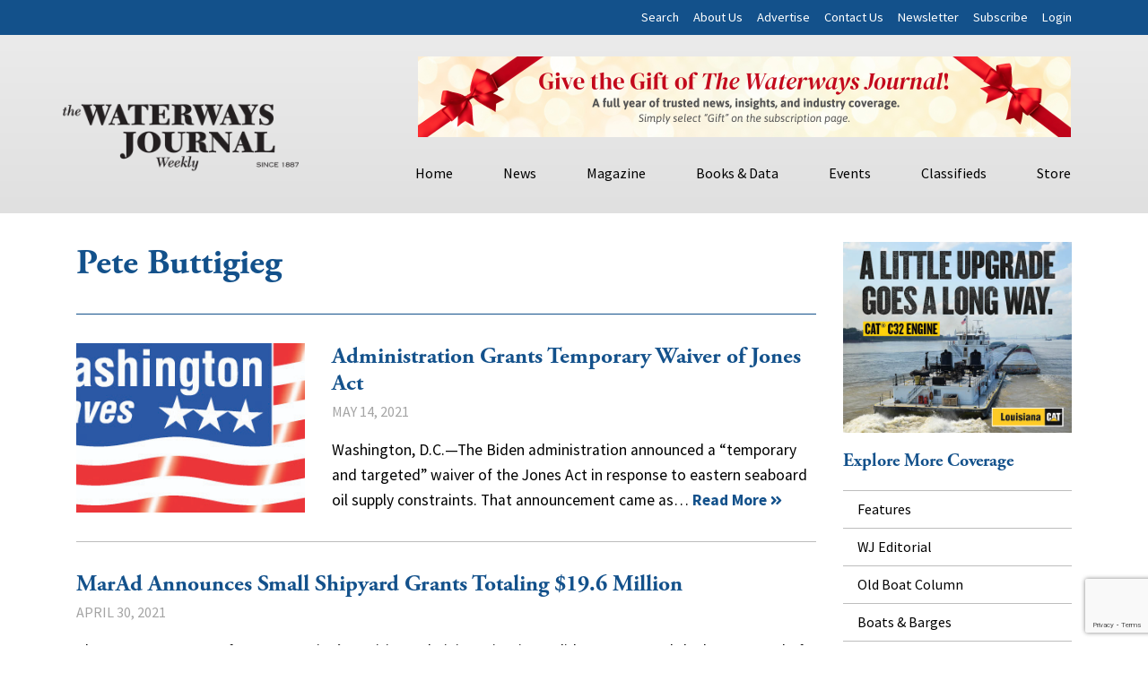

--- FILE ---
content_type: text/html; charset=utf-8
request_url: https://www.google.com/recaptcha/api2/anchor?ar=1&k=6LczM2QbAAAAABQ_AlTGLnVFzHw8ON60_9QP8c43&co=aHR0cHM6Ly93d3cud2F0ZXJ3YXlzam91cm5hbC5uZXQ6NDQz&hl=en&v=9TiwnJFHeuIw_s0wSd3fiKfN&size=invisible&anchor-ms=20000&execute-ms=30000&cb=q07ynr2wx10l
body_size: 48079
content:
<!DOCTYPE HTML><html dir="ltr" lang="en"><head><meta http-equiv="Content-Type" content="text/html; charset=UTF-8">
<meta http-equiv="X-UA-Compatible" content="IE=edge">
<title>reCAPTCHA</title>
<style type="text/css">
/* cyrillic-ext */
@font-face {
  font-family: 'Roboto';
  font-style: normal;
  font-weight: 400;
  font-stretch: 100%;
  src: url(//fonts.gstatic.com/s/roboto/v48/KFO7CnqEu92Fr1ME7kSn66aGLdTylUAMa3GUBHMdazTgWw.woff2) format('woff2');
  unicode-range: U+0460-052F, U+1C80-1C8A, U+20B4, U+2DE0-2DFF, U+A640-A69F, U+FE2E-FE2F;
}
/* cyrillic */
@font-face {
  font-family: 'Roboto';
  font-style: normal;
  font-weight: 400;
  font-stretch: 100%;
  src: url(//fonts.gstatic.com/s/roboto/v48/KFO7CnqEu92Fr1ME7kSn66aGLdTylUAMa3iUBHMdazTgWw.woff2) format('woff2');
  unicode-range: U+0301, U+0400-045F, U+0490-0491, U+04B0-04B1, U+2116;
}
/* greek-ext */
@font-face {
  font-family: 'Roboto';
  font-style: normal;
  font-weight: 400;
  font-stretch: 100%;
  src: url(//fonts.gstatic.com/s/roboto/v48/KFO7CnqEu92Fr1ME7kSn66aGLdTylUAMa3CUBHMdazTgWw.woff2) format('woff2');
  unicode-range: U+1F00-1FFF;
}
/* greek */
@font-face {
  font-family: 'Roboto';
  font-style: normal;
  font-weight: 400;
  font-stretch: 100%;
  src: url(//fonts.gstatic.com/s/roboto/v48/KFO7CnqEu92Fr1ME7kSn66aGLdTylUAMa3-UBHMdazTgWw.woff2) format('woff2');
  unicode-range: U+0370-0377, U+037A-037F, U+0384-038A, U+038C, U+038E-03A1, U+03A3-03FF;
}
/* math */
@font-face {
  font-family: 'Roboto';
  font-style: normal;
  font-weight: 400;
  font-stretch: 100%;
  src: url(//fonts.gstatic.com/s/roboto/v48/KFO7CnqEu92Fr1ME7kSn66aGLdTylUAMawCUBHMdazTgWw.woff2) format('woff2');
  unicode-range: U+0302-0303, U+0305, U+0307-0308, U+0310, U+0312, U+0315, U+031A, U+0326-0327, U+032C, U+032F-0330, U+0332-0333, U+0338, U+033A, U+0346, U+034D, U+0391-03A1, U+03A3-03A9, U+03B1-03C9, U+03D1, U+03D5-03D6, U+03F0-03F1, U+03F4-03F5, U+2016-2017, U+2034-2038, U+203C, U+2040, U+2043, U+2047, U+2050, U+2057, U+205F, U+2070-2071, U+2074-208E, U+2090-209C, U+20D0-20DC, U+20E1, U+20E5-20EF, U+2100-2112, U+2114-2115, U+2117-2121, U+2123-214F, U+2190, U+2192, U+2194-21AE, U+21B0-21E5, U+21F1-21F2, U+21F4-2211, U+2213-2214, U+2216-22FF, U+2308-230B, U+2310, U+2319, U+231C-2321, U+2336-237A, U+237C, U+2395, U+239B-23B7, U+23D0, U+23DC-23E1, U+2474-2475, U+25AF, U+25B3, U+25B7, U+25BD, U+25C1, U+25CA, U+25CC, U+25FB, U+266D-266F, U+27C0-27FF, U+2900-2AFF, U+2B0E-2B11, U+2B30-2B4C, U+2BFE, U+3030, U+FF5B, U+FF5D, U+1D400-1D7FF, U+1EE00-1EEFF;
}
/* symbols */
@font-face {
  font-family: 'Roboto';
  font-style: normal;
  font-weight: 400;
  font-stretch: 100%;
  src: url(//fonts.gstatic.com/s/roboto/v48/KFO7CnqEu92Fr1ME7kSn66aGLdTylUAMaxKUBHMdazTgWw.woff2) format('woff2');
  unicode-range: U+0001-000C, U+000E-001F, U+007F-009F, U+20DD-20E0, U+20E2-20E4, U+2150-218F, U+2190, U+2192, U+2194-2199, U+21AF, U+21E6-21F0, U+21F3, U+2218-2219, U+2299, U+22C4-22C6, U+2300-243F, U+2440-244A, U+2460-24FF, U+25A0-27BF, U+2800-28FF, U+2921-2922, U+2981, U+29BF, U+29EB, U+2B00-2BFF, U+4DC0-4DFF, U+FFF9-FFFB, U+10140-1018E, U+10190-1019C, U+101A0, U+101D0-101FD, U+102E0-102FB, U+10E60-10E7E, U+1D2C0-1D2D3, U+1D2E0-1D37F, U+1F000-1F0FF, U+1F100-1F1AD, U+1F1E6-1F1FF, U+1F30D-1F30F, U+1F315, U+1F31C, U+1F31E, U+1F320-1F32C, U+1F336, U+1F378, U+1F37D, U+1F382, U+1F393-1F39F, U+1F3A7-1F3A8, U+1F3AC-1F3AF, U+1F3C2, U+1F3C4-1F3C6, U+1F3CA-1F3CE, U+1F3D4-1F3E0, U+1F3ED, U+1F3F1-1F3F3, U+1F3F5-1F3F7, U+1F408, U+1F415, U+1F41F, U+1F426, U+1F43F, U+1F441-1F442, U+1F444, U+1F446-1F449, U+1F44C-1F44E, U+1F453, U+1F46A, U+1F47D, U+1F4A3, U+1F4B0, U+1F4B3, U+1F4B9, U+1F4BB, U+1F4BF, U+1F4C8-1F4CB, U+1F4D6, U+1F4DA, U+1F4DF, U+1F4E3-1F4E6, U+1F4EA-1F4ED, U+1F4F7, U+1F4F9-1F4FB, U+1F4FD-1F4FE, U+1F503, U+1F507-1F50B, U+1F50D, U+1F512-1F513, U+1F53E-1F54A, U+1F54F-1F5FA, U+1F610, U+1F650-1F67F, U+1F687, U+1F68D, U+1F691, U+1F694, U+1F698, U+1F6AD, U+1F6B2, U+1F6B9-1F6BA, U+1F6BC, U+1F6C6-1F6CF, U+1F6D3-1F6D7, U+1F6E0-1F6EA, U+1F6F0-1F6F3, U+1F6F7-1F6FC, U+1F700-1F7FF, U+1F800-1F80B, U+1F810-1F847, U+1F850-1F859, U+1F860-1F887, U+1F890-1F8AD, U+1F8B0-1F8BB, U+1F8C0-1F8C1, U+1F900-1F90B, U+1F93B, U+1F946, U+1F984, U+1F996, U+1F9E9, U+1FA00-1FA6F, U+1FA70-1FA7C, U+1FA80-1FA89, U+1FA8F-1FAC6, U+1FACE-1FADC, U+1FADF-1FAE9, U+1FAF0-1FAF8, U+1FB00-1FBFF;
}
/* vietnamese */
@font-face {
  font-family: 'Roboto';
  font-style: normal;
  font-weight: 400;
  font-stretch: 100%;
  src: url(//fonts.gstatic.com/s/roboto/v48/KFO7CnqEu92Fr1ME7kSn66aGLdTylUAMa3OUBHMdazTgWw.woff2) format('woff2');
  unicode-range: U+0102-0103, U+0110-0111, U+0128-0129, U+0168-0169, U+01A0-01A1, U+01AF-01B0, U+0300-0301, U+0303-0304, U+0308-0309, U+0323, U+0329, U+1EA0-1EF9, U+20AB;
}
/* latin-ext */
@font-face {
  font-family: 'Roboto';
  font-style: normal;
  font-weight: 400;
  font-stretch: 100%;
  src: url(//fonts.gstatic.com/s/roboto/v48/KFO7CnqEu92Fr1ME7kSn66aGLdTylUAMa3KUBHMdazTgWw.woff2) format('woff2');
  unicode-range: U+0100-02BA, U+02BD-02C5, U+02C7-02CC, U+02CE-02D7, U+02DD-02FF, U+0304, U+0308, U+0329, U+1D00-1DBF, U+1E00-1E9F, U+1EF2-1EFF, U+2020, U+20A0-20AB, U+20AD-20C0, U+2113, U+2C60-2C7F, U+A720-A7FF;
}
/* latin */
@font-face {
  font-family: 'Roboto';
  font-style: normal;
  font-weight: 400;
  font-stretch: 100%;
  src: url(//fonts.gstatic.com/s/roboto/v48/KFO7CnqEu92Fr1ME7kSn66aGLdTylUAMa3yUBHMdazQ.woff2) format('woff2');
  unicode-range: U+0000-00FF, U+0131, U+0152-0153, U+02BB-02BC, U+02C6, U+02DA, U+02DC, U+0304, U+0308, U+0329, U+2000-206F, U+20AC, U+2122, U+2191, U+2193, U+2212, U+2215, U+FEFF, U+FFFD;
}
/* cyrillic-ext */
@font-face {
  font-family: 'Roboto';
  font-style: normal;
  font-weight: 500;
  font-stretch: 100%;
  src: url(//fonts.gstatic.com/s/roboto/v48/KFO7CnqEu92Fr1ME7kSn66aGLdTylUAMa3GUBHMdazTgWw.woff2) format('woff2');
  unicode-range: U+0460-052F, U+1C80-1C8A, U+20B4, U+2DE0-2DFF, U+A640-A69F, U+FE2E-FE2F;
}
/* cyrillic */
@font-face {
  font-family: 'Roboto';
  font-style: normal;
  font-weight: 500;
  font-stretch: 100%;
  src: url(//fonts.gstatic.com/s/roboto/v48/KFO7CnqEu92Fr1ME7kSn66aGLdTylUAMa3iUBHMdazTgWw.woff2) format('woff2');
  unicode-range: U+0301, U+0400-045F, U+0490-0491, U+04B0-04B1, U+2116;
}
/* greek-ext */
@font-face {
  font-family: 'Roboto';
  font-style: normal;
  font-weight: 500;
  font-stretch: 100%;
  src: url(//fonts.gstatic.com/s/roboto/v48/KFO7CnqEu92Fr1ME7kSn66aGLdTylUAMa3CUBHMdazTgWw.woff2) format('woff2');
  unicode-range: U+1F00-1FFF;
}
/* greek */
@font-face {
  font-family: 'Roboto';
  font-style: normal;
  font-weight: 500;
  font-stretch: 100%;
  src: url(//fonts.gstatic.com/s/roboto/v48/KFO7CnqEu92Fr1ME7kSn66aGLdTylUAMa3-UBHMdazTgWw.woff2) format('woff2');
  unicode-range: U+0370-0377, U+037A-037F, U+0384-038A, U+038C, U+038E-03A1, U+03A3-03FF;
}
/* math */
@font-face {
  font-family: 'Roboto';
  font-style: normal;
  font-weight: 500;
  font-stretch: 100%;
  src: url(//fonts.gstatic.com/s/roboto/v48/KFO7CnqEu92Fr1ME7kSn66aGLdTylUAMawCUBHMdazTgWw.woff2) format('woff2');
  unicode-range: U+0302-0303, U+0305, U+0307-0308, U+0310, U+0312, U+0315, U+031A, U+0326-0327, U+032C, U+032F-0330, U+0332-0333, U+0338, U+033A, U+0346, U+034D, U+0391-03A1, U+03A3-03A9, U+03B1-03C9, U+03D1, U+03D5-03D6, U+03F0-03F1, U+03F4-03F5, U+2016-2017, U+2034-2038, U+203C, U+2040, U+2043, U+2047, U+2050, U+2057, U+205F, U+2070-2071, U+2074-208E, U+2090-209C, U+20D0-20DC, U+20E1, U+20E5-20EF, U+2100-2112, U+2114-2115, U+2117-2121, U+2123-214F, U+2190, U+2192, U+2194-21AE, U+21B0-21E5, U+21F1-21F2, U+21F4-2211, U+2213-2214, U+2216-22FF, U+2308-230B, U+2310, U+2319, U+231C-2321, U+2336-237A, U+237C, U+2395, U+239B-23B7, U+23D0, U+23DC-23E1, U+2474-2475, U+25AF, U+25B3, U+25B7, U+25BD, U+25C1, U+25CA, U+25CC, U+25FB, U+266D-266F, U+27C0-27FF, U+2900-2AFF, U+2B0E-2B11, U+2B30-2B4C, U+2BFE, U+3030, U+FF5B, U+FF5D, U+1D400-1D7FF, U+1EE00-1EEFF;
}
/* symbols */
@font-face {
  font-family: 'Roboto';
  font-style: normal;
  font-weight: 500;
  font-stretch: 100%;
  src: url(//fonts.gstatic.com/s/roboto/v48/KFO7CnqEu92Fr1ME7kSn66aGLdTylUAMaxKUBHMdazTgWw.woff2) format('woff2');
  unicode-range: U+0001-000C, U+000E-001F, U+007F-009F, U+20DD-20E0, U+20E2-20E4, U+2150-218F, U+2190, U+2192, U+2194-2199, U+21AF, U+21E6-21F0, U+21F3, U+2218-2219, U+2299, U+22C4-22C6, U+2300-243F, U+2440-244A, U+2460-24FF, U+25A0-27BF, U+2800-28FF, U+2921-2922, U+2981, U+29BF, U+29EB, U+2B00-2BFF, U+4DC0-4DFF, U+FFF9-FFFB, U+10140-1018E, U+10190-1019C, U+101A0, U+101D0-101FD, U+102E0-102FB, U+10E60-10E7E, U+1D2C0-1D2D3, U+1D2E0-1D37F, U+1F000-1F0FF, U+1F100-1F1AD, U+1F1E6-1F1FF, U+1F30D-1F30F, U+1F315, U+1F31C, U+1F31E, U+1F320-1F32C, U+1F336, U+1F378, U+1F37D, U+1F382, U+1F393-1F39F, U+1F3A7-1F3A8, U+1F3AC-1F3AF, U+1F3C2, U+1F3C4-1F3C6, U+1F3CA-1F3CE, U+1F3D4-1F3E0, U+1F3ED, U+1F3F1-1F3F3, U+1F3F5-1F3F7, U+1F408, U+1F415, U+1F41F, U+1F426, U+1F43F, U+1F441-1F442, U+1F444, U+1F446-1F449, U+1F44C-1F44E, U+1F453, U+1F46A, U+1F47D, U+1F4A3, U+1F4B0, U+1F4B3, U+1F4B9, U+1F4BB, U+1F4BF, U+1F4C8-1F4CB, U+1F4D6, U+1F4DA, U+1F4DF, U+1F4E3-1F4E6, U+1F4EA-1F4ED, U+1F4F7, U+1F4F9-1F4FB, U+1F4FD-1F4FE, U+1F503, U+1F507-1F50B, U+1F50D, U+1F512-1F513, U+1F53E-1F54A, U+1F54F-1F5FA, U+1F610, U+1F650-1F67F, U+1F687, U+1F68D, U+1F691, U+1F694, U+1F698, U+1F6AD, U+1F6B2, U+1F6B9-1F6BA, U+1F6BC, U+1F6C6-1F6CF, U+1F6D3-1F6D7, U+1F6E0-1F6EA, U+1F6F0-1F6F3, U+1F6F7-1F6FC, U+1F700-1F7FF, U+1F800-1F80B, U+1F810-1F847, U+1F850-1F859, U+1F860-1F887, U+1F890-1F8AD, U+1F8B0-1F8BB, U+1F8C0-1F8C1, U+1F900-1F90B, U+1F93B, U+1F946, U+1F984, U+1F996, U+1F9E9, U+1FA00-1FA6F, U+1FA70-1FA7C, U+1FA80-1FA89, U+1FA8F-1FAC6, U+1FACE-1FADC, U+1FADF-1FAE9, U+1FAF0-1FAF8, U+1FB00-1FBFF;
}
/* vietnamese */
@font-face {
  font-family: 'Roboto';
  font-style: normal;
  font-weight: 500;
  font-stretch: 100%;
  src: url(//fonts.gstatic.com/s/roboto/v48/KFO7CnqEu92Fr1ME7kSn66aGLdTylUAMa3OUBHMdazTgWw.woff2) format('woff2');
  unicode-range: U+0102-0103, U+0110-0111, U+0128-0129, U+0168-0169, U+01A0-01A1, U+01AF-01B0, U+0300-0301, U+0303-0304, U+0308-0309, U+0323, U+0329, U+1EA0-1EF9, U+20AB;
}
/* latin-ext */
@font-face {
  font-family: 'Roboto';
  font-style: normal;
  font-weight: 500;
  font-stretch: 100%;
  src: url(//fonts.gstatic.com/s/roboto/v48/KFO7CnqEu92Fr1ME7kSn66aGLdTylUAMa3KUBHMdazTgWw.woff2) format('woff2');
  unicode-range: U+0100-02BA, U+02BD-02C5, U+02C7-02CC, U+02CE-02D7, U+02DD-02FF, U+0304, U+0308, U+0329, U+1D00-1DBF, U+1E00-1E9F, U+1EF2-1EFF, U+2020, U+20A0-20AB, U+20AD-20C0, U+2113, U+2C60-2C7F, U+A720-A7FF;
}
/* latin */
@font-face {
  font-family: 'Roboto';
  font-style: normal;
  font-weight: 500;
  font-stretch: 100%;
  src: url(//fonts.gstatic.com/s/roboto/v48/KFO7CnqEu92Fr1ME7kSn66aGLdTylUAMa3yUBHMdazQ.woff2) format('woff2');
  unicode-range: U+0000-00FF, U+0131, U+0152-0153, U+02BB-02BC, U+02C6, U+02DA, U+02DC, U+0304, U+0308, U+0329, U+2000-206F, U+20AC, U+2122, U+2191, U+2193, U+2212, U+2215, U+FEFF, U+FFFD;
}
/* cyrillic-ext */
@font-face {
  font-family: 'Roboto';
  font-style: normal;
  font-weight: 900;
  font-stretch: 100%;
  src: url(//fonts.gstatic.com/s/roboto/v48/KFO7CnqEu92Fr1ME7kSn66aGLdTylUAMa3GUBHMdazTgWw.woff2) format('woff2');
  unicode-range: U+0460-052F, U+1C80-1C8A, U+20B4, U+2DE0-2DFF, U+A640-A69F, U+FE2E-FE2F;
}
/* cyrillic */
@font-face {
  font-family: 'Roboto';
  font-style: normal;
  font-weight: 900;
  font-stretch: 100%;
  src: url(//fonts.gstatic.com/s/roboto/v48/KFO7CnqEu92Fr1ME7kSn66aGLdTylUAMa3iUBHMdazTgWw.woff2) format('woff2');
  unicode-range: U+0301, U+0400-045F, U+0490-0491, U+04B0-04B1, U+2116;
}
/* greek-ext */
@font-face {
  font-family: 'Roboto';
  font-style: normal;
  font-weight: 900;
  font-stretch: 100%;
  src: url(//fonts.gstatic.com/s/roboto/v48/KFO7CnqEu92Fr1ME7kSn66aGLdTylUAMa3CUBHMdazTgWw.woff2) format('woff2');
  unicode-range: U+1F00-1FFF;
}
/* greek */
@font-face {
  font-family: 'Roboto';
  font-style: normal;
  font-weight: 900;
  font-stretch: 100%;
  src: url(//fonts.gstatic.com/s/roboto/v48/KFO7CnqEu92Fr1ME7kSn66aGLdTylUAMa3-UBHMdazTgWw.woff2) format('woff2');
  unicode-range: U+0370-0377, U+037A-037F, U+0384-038A, U+038C, U+038E-03A1, U+03A3-03FF;
}
/* math */
@font-face {
  font-family: 'Roboto';
  font-style: normal;
  font-weight: 900;
  font-stretch: 100%;
  src: url(//fonts.gstatic.com/s/roboto/v48/KFO7CnqEu92Fr1ME7kSn66aGLdTylUAMawCUBHMdazTgWw.woff2) format('woff2');
  unicode-range: U+0302-0303, U+0305, U+0307-0308, U+0310, U+0312, U+0315, U+031A, U+0326-0327, U+032C, U+032F-0330, U+0332-0333, U+0338, U+033A, U+0346, U+034D, U+0391-03A1, U+03A3-03A9, U+03B1-03C9, U+03D1, U+03D5-03D6, U+03F0-03F1, U+03F4-03F5, U+2016-2017, U+2034-2038, U+203C, U+2040, U+2043, U+2047, U+2050, U+2057, U+205F, U+2070-2071, U+2074-208E, U+2090-209C, U+20D0-20DC, U+20E1, U+20E5-20EF, U+2100-2112, U+2114-2115, U+2117-2121, U+2123-214F, U+2190, U+2192, U+2194-21AE, U+21B0-21E5, U+21F1-21F2, U+21F4-2211, U+2213-2214, U+2216-22FF, U+2308-230B, U+2310, U+2319, U+231C-2321, U+2336-237A, U+237C, U+2395, U+239B-23B7, U+23D0, U+23DC-23E1, U+2474-2475, U+25AF, U+25B3, U+25B7, U+25BD, U+25C1, U+25CA, U+25CC, U+25FB, U+266D-266F, U+27C0-27FF, U+2900-2AFF, U+2B0E-2B11, U+2B30-2B4C, U+2BFE, U+3030, U+FF5B, U+FF5D, U+1D400-1D7FF, U+1EE00-1EEFF;
}
/* symbols */
@font-face {
  font-family: 'Roboto';
  font-style: normal;
  font-weight: 900;
  font-stretch: 100%;
  src: url(//fonts.gstatic.com/s/roboto/v48/KFO7CnqEu92Fr1ME7kSn66aGLdTylUAMaxKUBHMdazTgWw.woff2) format('woff2');
  unicode-range: U+0001-000C, U+000E-001F, U+007F-009F, U+20DD-20E0, U+20E2-20E4, U+2150-218F, U+2190, U+2192, U+2194-2199, U+21AF, U+21E6-21F0, U+21F3, U+2218-2219, U+2299, U+22C4-22C6, U+2300-243F, U+2440-244A, U+2460-24FF, U+25A0-27BF, U+2800-28FF, U+2921-2922, U+2981, U+29BF, U+29EB, U+2B00-2BFF, U+4DC0-4DFF, U+FFF9-FFFB, U+10140-1018E, U+10190-1019C, U+101A0, U+101D0-101FD, U+102E0-102FB, U+10E60-10E7E, U+1D2C0-1D2D3, U+1D2E0-1D37F, U+1F000-1F0FF, U+1F100-1F1AD, U+1F1E6-1F1FF, U+1F30D-1F30F, U+1F315, U+1F31C, U+1F31E, U+1F320-1F32C, U+1F336, U+1F378, U+1F37D, U+1F382, U+1F393-1F39F, U+1F3A7-1F3A8, U+1F3AC-1F3AF, U+1F3C2, U+1F3C4-1F3C6, U+1F3CA-1F3CE, U+1F3D4-1F3E0, U+1F3ED, U+1F3F1-1F3F3, U+1F3F5-1F3F7, U+1F408, U+1F415, U+1F41F, U+1F426, U+1F43F, U+1F441-1F442, U+1F444, U+1F446-1F449, U+1F44C-1F44E, U+1F453, U+1F46A, U+1F47D, U+1F4A3, U+1F4B0, U+1F4B3, U+1F4B9, U+1F4BB, U+1F4BF, U+1F4C8-1F4CB, U+1F4D6, U+1F4DA, U+1F4DF, U+1F4E3-1F4E6, U+1F4EA-1F4ED, U+1F4F7, U+1F4F9-1F4FB, U+1F4FD-1F4FE, U+1F503, U+1F507-1F50B, U+1F50D, U+1F512-1F513, U+1F53E-1F54A, U+1F54F-1F5FA, U+1F610, U+1F650-1F67F, U+1F687, U+1F68D, U+1F691, U+1F694, U+1F698, U+1F6AD, U+1F6B2, U+1F6B9-1F6BA, U+1F6BC, U+1F6C6-1F6CF, U+1F6D3-1F6D7, U+1F6E0-1F6EA, U+1F6F0-1F6F3, U+1F6F7-1F6FC, U+1F700-1F7FF, U+1F800-1F80B, U+1F810-1F847, U+1F850-1F859, U+1F860-1F887, U+1F890-1F8AD, U+1F8B0-1F8BB, U+1F8C0-1F8C1, U+1F900-1F90B, U+1F93B, U+1F946, U+1F984, U+1F996, U+1F9E9, U+1FA00-1FA6F, U+1FA70-1FA7C, U+1FA80-1FA89, U+1FA8F-1FAC6, U+1FACE-1FADC, U+1FADF-1FAE9, U+1FAF0-1FAF8, U+1FB00-1FBFF;
}
/* vietnamese */
@font-face {
  font-family: 'Roboto';
  font-style: normal;
  font-weight: 900;
  font-stretch: 100%;
  src: url(//fonts.gstatic.com/s/roboto/v48/KFO7CnqEu92Fr1ME7kSn66aGLdTylUAMa3OUBHMdazTgWw.woff2) format('woff2');
  unicode-range: U+0102-0103, U+0110-0111, U+0128-0129, U+0168-0169, U+01A0-01A1, U+01AF-01B0, U+0300-0301, U+0303-0304, U+0308-0309, U+0323, U+0329, U+1EA0-1EF9, U+20AB;
}
/* latin-ext */
@font-face {
  font-family: 'Roboto';
  font-style: normal;
  font-weight: 900;
  font-stretch: 100%;
  src: url(//fonts.gstatic.com/s/roboto/v48/KFO7CnqEu92Fr1ME7kSn66aGLdTylUAMa3KUBHMdazTgWw.woff2) format('woff2');
  unicode-range: U+0100-02BA, U+02BD-02C5, U+02C7-02CC, U+02CE-02D7, U+02DD-02FF, U+0304, U+0308, U+0329, U+1D00-1DBF, U+1E00-1E9F, U+1EF2-1EFF, U+2020, U+20A0-20AB, U+20AD-20C0, U+2113, U+2C60-2C7F, U+A720-A7FF;
}
/* latin */
@font-face {
  font-family: 'Roboto';
  font-style: normal;
  font-weight: 900;
  font-stretch: 100%;
  src: url(//fonts.gstatic.com/s/roboto/v48/KFO7CnqEu92Fr1ME7kSn66aGLdTylUAMa3yUBHMdazQ.woff2) format('woff2');
  unicode-range: U+0000-00FF, U+0131, U+0152-0153, U+02BB-02BC, U+02C6, U+02DA, U+02DC, U+0304, U+0308, U+0329, U+2000-206F, U+20AC, U+2122, U+2191, U+2193, U+2212, U+2215, U+FEFF, U+FFFD;
}

</style>
<link rel="stylesheet" type="text/css" href="https://www.gstatic.com/recaptcha/releases/9TiwnJFHeuIw_s0wSd3fiKfN/styles__ltr.css">
<script nonce="i6ukx5DFMhdCzNafFLfeZg" type="text/javascript">window['__recaptcha_api'] = 'https://www.google.com/recaptcha/api2/';</script>
<script type="text/javascript" src="https://www.gstatic.com/recaptcha/releases/9TiwnJFHeuIw_s0wSd3fiKfN/recaptcha__en.js" nonce="i6ukx5DFMhdCzNafFLfeZg">
      
    </script></head>
<body><div id="rc-anchor-alert" class="rc-anchor-alert"></div>
<input type="hidden" id="recaptcha-token" value="[base64]">
<script type="text/javascript" nonce="i6ukx5DFMhdCzNafFLfeZg">
      recaptcha.anchor.Main.init("[\x22ainput\x22,[\x22bgdata\x22,\x22\x22,\[base64]/[base64]/[base64]/[base64]/cjw8ejpyPj4+eil9Y2F0Y2gobCl7dGhyb3cgbDt9fSxIPWZ1bmN0aW9uKHcsdCx6KXtpZih3PT0xOTR8fHc9PTIwOCl0LnZbd10/dC52W3ddLmNvbmNhdCh6KTp0LnZbd109b2Yoeix0KTtlbHNle2lmKHQuYkImJnchPTMxNylyZXR1cm47dz09NjZ8fHc9PTEyMnx8dz09NDcwfHx3PT00NHx8dz09NDE2fHx3PT0zOTd8fHc9PTQyMXx8dz09Njh8fHc9PTcwfHx3PT0xODQ/[base64]/[base64]/[base64]/bmV3IGRbVl0oSlswXSk6cD09Mj9uZXcgZFtWXShKWzBdLEpbMV0pOnA9PTM/bmV3IGRbVl0oSlswXSxKWzFdLEpbMl0pOnA9PTQ/[base64]/[base64]/[base64]/[base64]\x22,\[base64]\x22,\x22w7orw6EhesKUw406GkrDsCMYwpYbw7rCvcOIJRs+eMOVHwbDtWzCnTlOFTs/wqRnworCvBbDvCDDqVptwofChnPDg2J/wr8VwpPCsBPDjMK0w4gpFEYjIcKCw5/Cl8Oyw7bDhsOXwqXCpm8bTsO6w6pHw6fDscK6I3Fiwq3DsGQ9a8KOw7zCp8OIGsO/wrA9C8ODEsKnUlNDw4Q7AsOsw5TDgQnCusOAcwATYAIhw6/CkzZHwrLDvyBGQ8K0wpREVsOFw6TDoknDm8OgwoHDqlxaEjbDp8KeNUHDhU5ZOTfDpMOSwpPDj8Ogwq3CuD3ClMKaNhHCmsKBwooaw6DDkn5nw6EqAcKrW8KXwqzDrsKqaF1rw5bDmRYcSzxibcKjw4RTY8OXwofCmVrDpRVsecO2IgfCscOMwr7DtsK/wp/Dp1tUcywyTSp5BsK2w7tJXHDDrsK0HcKJXwDCkx7CtADCl8Oww4DCnjfDu8Kqwr3CsMOuNMOJI8OkOk/Ct24ZfcKmw4DDrcKGwoHDiMKnw79twq1Ow6TDlcKxfMKUwo/Ck3LCtMKYd3XDncOkwrI5Eh7CrMKBPMOrD8Kjw63Cv8KvWD/Cv17Ch8KBw4krwqxTw4t0QX87LCJiwoTCnD7DnhtqazRQw4QIfxAtOcOJJ3Ntw4I0HhkGwrYhVcKlbsKKWRHDlm/Dm8Knw73DuWfCr8OzMzYoA2nCqsK5w67DosKDQ8OXL8Oww77Ct0vDg8KwHEXCrMKIH8O9wq7DnMONTCTCsDXDs17DnMOCUcOOUsOPVcOJwqM1G8OUwpvCncO/UBPCjCAawpPCjF8FwrZEw53Dq8Kkw7IlE8O4woHDlXfDmn7DlMK9PFtzRMOdw4LDu8KoB3VHw6/CjcKNwpVcG8Ogw6fDg1ZMw7zDpQkqwrnDrQ4mwr1dJ8Kmwrwsw4d1WMOedXjCqw15Z8KVwo/[base64]/w7vCv3RgwoHCjMKpBMO2wokPwqZewod6w45/worDmmTCkmrDlTzDiD7Cvy1nMcO7AcKmcUbDkXrDtSwjCcKswofCt8KMw55IT8OJC8OzwovCgMKud0XDkcO/wpYewr9jw67ClMOFY3DCucKkWMOUwpLCscKdwoghwpAZXgjDsMKUX2bDmCnCk2MdV2xOUMO1w63ChGFwbXjDr8O3BcO6FsO3OgAqY047JB7CjmHDlMKWwozDmMOVwoxTw43Dry3DtirClyfCgcO0wprCjMOiwrcawoYjHid3Qwpnw4XDsXfDixrDnA/ClsK1EBgzQl5hwq4AwqtfUsOSwoNbS3TCo8KUw6XCicKaScO1Z8Kew5/[base64]/DqcOtwr4Bwr/CtcKOw5vDvXrDhF86wp0aXMOzw4xtw4TDmsOCDMKmw5TCvzAmw7QWKMKiw7E/fGIZwrHCucK9HcKew5I4R3/CvMOCdsOowovCjMOHwqhPEMOLw7DCjsKqScOnRwbCucKswrHChj/CjhzCjMKqw77CmsO/[base64]/wrzDgMOULRFhciHCqcOow4A7w6IPd1Avw4nCq8OYwqHDukTDv8OJwp8FPMO2flRFDxh8w6PDiH3CrsOxcsOSwqQxw49wwrhOfm/[base64]/CrjFqGsKbBXnDiR5Ww7lgw69twqvDmz8IwqNQwrHDgsK7w4dZw5zDlsKRECtSFMKpe8OnQcKJw5/CtQXCpWzCtSIVw7PChlPDnlM/Z8Knw57CgcKJw47CmcOpw4XCi8KDSMKQwqXDrXDDtCzDlsO4a8KwEcKkdxI7w4LDqDTDjMOQTMK+asK9YXYyQsOBGcOrag7CjjQAHsOrw5fDucOBwqLCokMZw4gTw4YZw55lwoXCgxPDpBMiwojDnyvCgMOYRD4Yw4BSw7gRwosmPcKiw68/E8Kyw7TCpcOwXMO5UXVCw77Ct8OFIwNRWH/[base64]/Dp8OcZMOVa1YWCcKBfF8FNsOkw7XDhD/DiMOTwqfCn8KcDhjCsk0GGsOebDrCo8O/Y8O7G1rDp8OwBMO5WsKPw6LDvl0Iw7gewrPDr8OQwp9dZizDnMOQw68KGkt9w7d3TsOoElLCrMOUQFc8w5rCuEEdcMOtPnLDj8O8w5jCjUXCnmTCoMK5w5DCk0ovYcOsBEjCvEHDssKJwohWwpnDpMOWwrYyDl/[base64]/Cr8KlwrF9wovDisKTw4fDqcO4NgkFwqt0wrgbBxVJw4NCPMKPGcOLwoUgw41FwqjDrcK/wqElIsKbwrXCq8OREX/DvcO3bGBIw5BtC23CscOIJ8ORwqzDl8Kkw4XCrAQiw4vCocKNwqQPwqLCjz7Ch8KCwrrCp8KAwo8yPCbCskRxaMOHAcK6K8KuYcO5HcOGwppcVwPDlcKtdsOAdABBNsK5w6M7w6DCjcKwwpx6w7nDvMO4wrXDtHF2CRoTVhRhUS/[base64]/Dq04RccKqJnLDlMK3wqEbw7HDgDTDlwxiw70mLTHDksKNXcKgw6PDq3Z2YAQldsKYc8OpHC/Cm8KcG8KTw4AcQMK9wooMb8KTwrxSahLCvcKlw6bCqcOBwqJ9XAtTwqTDp1M1XH/CtzwvwrRLwqLDrlokwqgKF30Hw5s+w47ChsK4wpnDonNNwoAlSsKsw4UlRcKcwpTDucOxf8K6w5VydFU5w4bDgMOFTQvDucKUw4h7w53DvHlLwooPVcO+wo7DpMKhN8K7RDDCmhJdenjCt8KPHknDrEzDmcKEwq/[base64]/w5HDiyrDunkkwq0ew5LDiU0YQS8Uw7LDm01gwqbDusKZwoEpwrlHw6LCkcKccSx7IlfDmld0dcOaOsOaQUjCnsORY1RQw7HDtcO9w5rDjXHDu8KHb1AZwoN/[base64]/wot9IW4iZlhhwpMPw49PwpfDvXQUPXPCh8Kzwrhsw5YEw4DCm8KxwrrDncK3R8ONbzlfw5Jlwoocw5EJw70HwqnDkxbCpFLCs8O6w4diERdFw7rDtsKAdsK4QDs6w6w+EUcgdcOtWQolW8OcCsOyw67DtMOURFzClcO4RVJzDH5Yw6zCqg7Do2LDnl0jUsKOVh/Ck0BXZsKnFsORQcOrw7nDgsKGLHMJw7vCjsOPw48BdTlocUnCoBd8w7nCqsK7eH7CoHZFKgfCp2/Dr8KDGSh5LVrDvBpuw74mwobCg8OlwrnDimfCp8K2JsO3wr7CszI+wr3CikXDqVIaXErCuypjwrU+PMKqw7kIw7pPwrFnw7Qkw6hsVMKfwrkkw6LDuDglNCbCjMKASsOHOsObw4YAZsOQXz/[base64]/DiH/Csy/Dn8Oow75gwr5UwrjCscKHw77CjC9kw5ZNNMKWwozDjMKowojCmjE4acKDesK/w6E2Aw7DgMOfwo4KFMKNDsK3NU7ClcK2w61/[base64]/w6cdS3lmUcOkETAOwprDqD14wqlcScONHyEyAsOJw5/CkcOzworCncKOc8KSw4BbRcOEw6DCpcOlwq7DsBo8HQbCs14DwpnDiz/Dug4swr4MLMOnw6/DssOlwpTCkMOeFSHDiwxhwrnDuMO5CcK2w6wfw6fCnFjDvXrCnm7DiHMfS8KISQbDnBBuw5bDmWEywq16w6g+N3XDmcO3FMOAdsKPT8OOPMKHdsOvZxBKOsKucsOyC2tiw6/Coi/ChWjDghHClEDCm0E9w6AMHsO3SWMnwqnDpiRTG1jDqHsiwqzCkEHDusK1w6zCi0MNw63Cjzsbw5LDpcOfw5/Ds8KOGDbCu8KkMGEew4MAw7JPw6DDph/ClyXDtyZMRsKlw5NSTsKDwrIdalnDm8OHCwV7dMKww5LDoRvCsykKVW50w47CvcOrYMOGwp9ZwoxFw4UGw7h9dsO4w6DDqsKrMy/Dt8OpwrHCm8OnEmDCvsKWw77CuU7DlzrDvMO8SRIURsKLwpVVw5TDqQLDosONFMKgewHDuFbDosKZJMOkCA0Sw6o/[base64]/OGbDgH7DqsKewpdpHkQmPMOPGsKrw5XCoMOVCSvDmF7Du8OHMcOSwrrCiMKeY0jDsiTDmiRywqLCicOEG8O1exVmczzCnsKhO8OFDsKYC2/DtcKWN8KQeDHDrgLDkMOhAsOjwol0wpbCtcOJw4HDhCk5PV3DmG86wpPCtcK/bsKlwpHDmxXCtcKwwq/Dg8KhIXXCj8OPAkg8w5YxP3zCucO6w63Di8KIBBlTwr89w6nDnQcMw50bXH/CpiBKw6rDnFzDvB7DqsKmXGLCqcOfwrrCj8Kiw60oWHAIw6oeIcOxb8O5KkHCosKfwrbCqMO9YcONwrspJsOPwo3Co8KWwq1FI8KxcsKceDDCo8Oywp8uwr9dwofCnGbCmsObw7TCpgjDpMKlwqzDtMKDGcOsQUkQw43CqDgdW8KJwr/Dh8K7w6rChMODfcKsw4bDoMKQIsOJwpDDpcKdwpPDrFgXKFUJw6fCulnCsEk0w44nCjAIwrkpNcOGwohywqfDsMKwHcKuIH5jRXPCosORLl52WsK3w7k/JMOJw6PCil8TSMKJIMO4w5PDkAjDgsOow7lvHcKbw7PDuBUswpPCuMO1w6UFADlOe8OQblLCq1QmwpoLw67CuCXCnwPDv8KDw4gMwrLDmkvCicKRw5nCtSDDnMK1fsO1w5QrQHzCtMO3Vj8uwo5Ww47Cm8KKw5DDu8O4csK+wrR3WxHDn8OUfMKiRMOUeMOqwp/CmjfCqMKZw7LCr3VUK1Emw7dWcSXCp8KHLl9jOlVmw6IEw5XDisOtcTvCscOLAkfCusOWw5bDmUDCq8K4c8KkccKswqERwosqw6HDmSbCsn3CtMKIw6BAbkRfBsKgw5nDsF/DjcKsJC/DnVo0w5zCkMOfwpUTw7/[base64]/DqDHDs8KCwqzCgxVpwoNIK8OSwovDvWXCl8ONYcKew5/DuTgOSXzDi8O9wpvDk0xOEnrDq8KDV8KAw6wwwqbDp8Kve3fCtWTCuj/CvsKwwqDDlV5qTMOkEcOxRcK1wpJVwoDCqw7Dp8ODw78hHcOrQcKtdcOXcsOmw79Sw41fwpNUV8OqwoLDocKnw58NwqzDv8Onwrp0woMSw6AXwojDhQB4wptCwrnDpcKrwrXDpzvClX/DvBfDpwXCqMOTwpTDl8KLwo0dCAYBLnpFZ23CtSbDpsO/[base64]/Dv3HCi8OFw656QwpbwqDDgMK3FMOIDMK5wozDjcKba1l8NDDCslTChsOicMOMUMOyKGTDqMO4U8OXUMOaK8O5wrjCkADCpURQcMOOwrDDkTvDkgRNwpnCpsORw4TCjsKWEFnCocK4wqgDw4zCl8OUwofDrVHDnMOEwqnDiDTDs8K+w4DDvW/CmcKwbRPCmsKfwo/Ds17DlwvDr1sIw6diM8ODcMOuwqLCtxnCl8OZw45WW8K8wp3CtsKWfWUUwoTDml/CncKEwoVPwp43PsK/LMKODMO/YDo/w5VgV8KowoXCoDPCmkdfw4DCncO6DcKvw4QIfMKZQBAwwrxLwrIwbsKRPMOuI8O1SUUhwqTCtsObLRMJYklkM0RfZ0rDmWBGLsKNU8O5wo3CrcKFbjBRWMO/MzI5McK3wr/[base64]/Co8OHwr/[base64]/DrMONexRIwqQbwopzYMKydMKqW8OLBzZwDcKcGw7Dv8OScMKRdC5/[base64]/OmzDh8OjK8KuwpjDu1TDq8KVwqtkwrPChRHCkl/CpcKoQcOUw4oxJ8Oxw57DkcO3wpJjwqbDgUbCkwNjZD0xUVsieMOXWHXCjizDhsO9wqfChcOPw68pw6LCkhZvwoZywrrDnsKSSB84XsKBS8OCXsO9wqHDjMOmw4/DjHvCjCd7G8O+LMKEVcKSMcOOw4/DkXscw6vCliRZw5I9wrYhwoXCg8KRwrDDnkjCnWjDmMOZGR3DhC3CvMO8NDpaw55+w7nDk8KIw4JUPjfCqcKCPmF9NWs8N8OtwptTwqVFAD4Hw5oDwoDDs8Opw5fDjMKBwrpcbMOYw5JHw43Cu8OHwrt3GsOzQinCi8ODwrN/d8KHw7LCssKHdcKVw7Nnw7Buw7d2woPDt8KBw6YEw7zCi33DiVklw63DrGLCtw9Cb2bCp3TDqsOVw5fCrETCuMKtw5PCj0DDmMKjWcOTw5LCtsOxO0pQw4rDjsKWbVbCkyBGw5XDglEew6opOlTDiRhgwqhKHR7DpjnDrm7Cp09KZgM/GcO8w6BhAsKOMT/DqcOUwrbDsMO2QcO5ZMKHwqbDoxXDjcOaSXECw7jDkTvDtcKSH8OUPsKVw6fDlMKDT8Kfw6TCncOkM8O/w6bCrMOOw5DCvMOwbSdew43DoQ/DusK9w7FVasK1w4UMf8O2GcKHEDPCssOnEMOvLcO6wpEPW8OWwpjDhkomwpITFy4/CsKtWjfCvW48GMOfSsObw5nDrTXCvmzDvV8yw7bCmEVvwojCniBQODnDtsOywr4/w5BFN2TCiXxAw4jClXQHS3vCgsOEwqbDkzJBfsKmw7YYw5/[base64]/DicK3w7fCsFIReVpaGsOuHsO4OcOJw7vDhjtgwoDCgcKhWT8VQ8OSeMObwobCpsOwHRnDi8KkwoIlw5kuRz7DqcKPZl3ChWxIwpzCqcKgbMK/wp/CnV4Vw7HDjsKWD8OnB8OuwqUDd0zCphU2SUZnwp7CqHYkIcKfw67ChwTDiMOFwoYuCg/CnHnCi8OlwrBeEx5Uwqs4C07Dvg7CvMOBAjo6w5XDgksrK0BeK1wXbSnDgWNIw6Q3w4ljLsK5w5ZqQsKfcsKiwqxHw6wyWyF9w6HDlmRGw5FRIcOlw4AUwqvDtnzCmGojV8OxwoVMwpIeXsK1w7zDtzjDgVfDi8KYw4PCq0tMQytgw7fDhBspw5fClQ/CiHvClE0/wohoecKqw7x6wp5yw5ARMMKCwpzCscK+w4gdVm3DusOcMCtGL8KHS8OuBAvDpsOxA8KLCRZdVMK8Y0zCvcO2w53Dk8OoAzTDusOUw4zCmsKafA4dwoPCuE/CkWQ/wpw6PMKXwq8fw6MGRsKUwr3CmBXDkgYIwq/ClsKmMQTDsMOpw7YOJcKIGyTClnHDpcOnw7nDqTjCn8KzWQvDgTzCnR5pbsKiw7kRw5QWw5sZwqF/wp0ObSdqKhhvScK/w4TDssKTYVnChGDDlsOaw7VvwpfCscKBEw/CoVJZRsO9AMOrWz7DkB9wNsK2DknCtRLCoQ83w5lDI2bDkTI7w4YdeHrDhXLDgcKAfxvDv1zDmWnDicOabFkPCkggwqpJwoUEwrF6SwJcw73CtcKkw5vDgzM3wqNmw4/DjcO9w64mw7/DlcOQWVkrwoRbRA5fwo/CpE9qNsOewqXCoF5lN1DCoWJEw7PCrB9Ow5rCpsO4ewNrewDDkTHCsR0MTxtHw586wr44EcKBw6zCo8KpWntfwppwchDCl8Oawp0Zwo1cw5XCpF7CrMK6Hz3CtRdMTMOEQz/DgTUzVcKpwrtAaXoicsOxw6FADsKuP8OvMHtZAH7CgMOhf8OhfFDCscOyDzXDlyzCsisgw77DtjoLCMOcwqvDm1I5WC0ew7/DjcOORQRvMMKQC8O1w6XDpW/Co8OtJcOuwpRqwpLCtsKMw4TCoVTDngHDtsOCw53CgRLChHDDrMKIw6Y+w7pJwqtOET1xw6TDkcKbw7sYwpfDkcKncsOlw45MKsKew5QhI3TCq1chw4R6w6x+wokawq3CjMOPDHvDsV/DmhvCiD3DpcKHw5HCpsOsWcKOJsOfZ0h6w4Vsw5nDlTnDnMOeL8Oxw6ZJw77DlQFhBAPDiirDrCpAwq/DjRs+AWXDu8OBCDEXw58Ka8KLXl3CiBZMc8OPw71Zw63Dq8K9dUzDj8K7wpYqFMObZA3Dpww/w4NQw4JsUFsVwrrDhcO1w6Q/B0BEESXCkMKpKsKoYcOQw6ZtPSwPwpFBw4DCtl4gw4DCt8KgDMO0EsKXPcKLSAPCkHpQdUrDjsKSw6l0MMOpw4LDgsKfSGPDiB/DiMOZF8KCwo8TwpTDssOdwpzDvMOPe8Oew5rCl0Qxa8O8woHCtsOtNG/DskgaHMOceFVqw47CkcOFekHDuFYWSMK9wo1TYjpPdAjCl8KYwr5cTsOPBFHClRjDkMK9w4BJwowJwpbDj2/Ds1Idw6jCqMO3wop1DcKqfcOlGzTCisKUJXI9wqlLZnY8SgrCq8KXwq8rRHpGG8K2wqHDk2PCi8KQwr55w7Uaw7fDqMK2UBosc8K0eyfCmh3CgcOWw4pcaVrDrcKbFGnDiMKuw4gpw4dLw5tEKHvDnMOnFMK1BMKkZ1IEwq/DqnEkHC/Cs0NQJ8KgESclwqTChMKKMnfDpcKlP8K0w6fCt8O3N8OnwrAxwqfDsMKbA8Otw47CjsK8HcK/O3jCimLCgUsnCMK7w7vDpsKhw44Bw7c2FMK/wo1PATLDnCBAPsORHsK8bh0Jw4FIW8OtfsK+woTCjsOHwpZ5dzXCl8Oxwr3CsibDoDDDlMK0FsKlwoDDu2nDlEDDvGvCnkMPwrUWasO3w4fCqsOew6AVwoXDlsONRCBLw6xYX8OgdWZ2wosIw5/Dux50a0jDjRXCnsKLwqBmUMOtwpAcwqIHw5rDuMKtNDV7wrnCqWI8WMKGAMK4F8OdwprCqVQpJMKWwpbCr8OsOmR8w4DDmcOXwoRgQ8Kbw4nDtBUkd1PDiT3Dg8O+w44Uw6bDnMOCwqnDsD7DkFzCpxLDpMO+wrRXw4ZhWcORwoZbTD0fW8KSHzBKCcKowrxIw4zChC/DrXfDjl3DicKsw5fCilLDrMKqwobDkH7Cq8Oew6bChwUUw5Ypw79XwpQPZFwTFMKUw4sBwrvDhMOawozDu8KdfhvClcK5SBM1Q8KdK8OHWsO+w6MHIMKAwrhKBBPDpcONwp/Cp34PwpLDoBTCmRvCu25KPnBgw7HCsG3CisOZbcOtw4xeF8KCHsO7wqXCsnNVRlY5KsKHw5M0w6RBw6tKwprDggbCusOxw50Rw6/[base64]/w6lXd8OPLMKQw6vDgAjDk0/DnERaWlIawrcOCcKmwqtLw6ckX3ESM8OMWVjCocOpf0wAwofDuErCsFHDoS3CjmJbX34fw5FWw7vDilzCrGDDuMOJwpwXwp/Cq2MxCiBxwoTCm1EjIBhSPBfCnMKaw5M8wpQVw5kXPsKrKsKmw4wpw5sxB1HDpMOzw75pw5XCthMDwrMNb8K8w4DDssKHRcKKNX3Di8KTw5TDvQZ+TnQdw4o4C8KwO8KdRzHCqsOIw6XDtMKkGsORAnQKO3lkwqHCtHoew6/[base64]/ClAzDoMOIW2/CucO4woPDtn7CrRA3wqcVw6vDhcOoQCJYKXnCjcKBwrzCmMKpDcKkV8O/[base64]/Dk8OXHsK/b8O5wqrCjFcAw4xTWBNKw7AbwooRw7ERez1YwpjCmS0PPMKMw5pww6TDnFjClB5uKGTCnnbDicOdwpQvw5bChw7CqcKgwrzCtcKOV3hfwq7Cs8OPfMOHw4DDqk/CvHbDkMK5w5HDtsKfGEnDsSXCvX7Dh8K+MsOafWJkSEBTwqvCnQkFw47DncONf8OBw7fDsm9Mw7ZNb8KXwrIcGhAXHQrCj2PClV9PE8Olw7RUacOowowMfD/Dl08rw5XCoMKmJMKAWcK1dMO3woTCqcKsw6Rpwo5QPsOBZmrDlktsw4bCvirDvFxVw6clPsKuwqFYw5bCoMOBw6RwHDpXw6PDt8OicUTDlMKCBcK/[base64]/wqVVw5YJWy7CuDDCjcKPw4Ivwp4oRWolw5I+G8O6acKsXMK1wrc1w53Cnhw6w7fDgMOyZx/CqMO2wqBpwrjCmMKNBcORe2/CoSLDvALCvGPCr0TDsW9rwq9IwoLDo8O+w6Y/[base64]/[base64]/PUQaOsOgGBwGwqAve38LKAgYciMvE8K+RMKMWcO8PCvCgBPDhnNNwooOdD13w6zDkMKKwo7DmsKjRivDv0Abw6xhwoYVDsKdbG7Cr0gXccKrJMOCw5fCpcOYX3ZNOsOwN0dOw5zCs1gTaE1/WGRNS0g2asKfdMKXwqwJbcOjDcOYOsKcAcOlIcKdC8KhcMO/w5QOwpc3dMO1w6B9dVAuEgQnJsOEQGxQSXY0woTDvcKwwpJ/w7B+wpMAwo1XaxFvcCbDgcKnw6oWekjDqsOlc8KAw6jDvMOMYMK1HwDDjkXDry1zwq7Cg8OpbRfCicOCSsOEwo5sw4DDijgywo1kdWhVwoXCuUDCvcO/TMODw4PDhcOnwqHChiXDn8KQdsO4wpUdwovDsMOQw57CgsKEMMKkUWoufMKzC3XDjSjDusO4KsKLwr3CicORKyodwrnDuMOzwrEow7/CrzrDv8OVw43CqMKXw7/CqcOxw6MVGiJnHQHDsV8Nw6UxwrMBCll8LFLDnsKGw6nClnjCrMOUDwrCvTLCvMK/acKmVmDCqcOpDMKBwpp2B3NYMsKdwp18wqjCqhZ6wo7CssKxc8K5wokew44gD8KVAgvCm8KjAsKjEwZUwrrCv8ObKMK+w5QHwopncRYAw7vDpzY0CcKGP8OwVW48w6I7w4/Cv8ObCMOkw6lDO8OXCMKDZjl7wqHCssKVAMKKUsK5CcOJC8OvPcKXPDFbGcK3wqkaw6zCncKzw4hyCkTCgsOVw4PDtBFXERMywpDCpGUzw4zDg23DssK0wqwfYTbCpMK2PF/Dn8OZUUTCijjCnHtHasKtwovDksKvwpQDa8KcBsKdwrlkwq/[base64]/[base64]/CnMO0JE1Jwotvwqpkw48pP8OUdcOYw7vCgsKJwq3CoMO8w71qw5/CoR9VwrTDsSTDpMK0JAnCqEXDg8OLMsOADgM9w6ogw6RfPW3CpwhAwqcOw7tdA3tMUsOGAMOWZsK2PcOZw4ZFw7jCk8OuDV/Chx1Kw5UHAcKuwpPCh2R6CHfDngnCm1lQw6/CmB4jb8OUIRXCgW7Cmh9UeRLDuMOFw5UESMK0JMKGwpd3wqBLwro/DEVywo7DpMKEwoTCuUNEwpjDvW8NLBx5BcOoworCrGPDtTU8wqjDnBsKTGslHcO+NkDCicK4wrnDssKaa3HDuDlyOMKIwpoNdV/[base64]/wrEARkAoHMObw6rCuSsywojDisK2w4rDg8OSFTxrZ8Kqwo7Cl8Ozei/Cr8OOw6jCkCnCisO+wpXCpMKjw7ZtHDHCsMK2XsO9XBbCusKBw53CqiouwoXDq2snwpzCjxsqwr3CksKAwoBSw7QxwoDDh8OaRMOLw5nDmiVhw5xrwrshw7HCs8K/wo4ywqh3IMOYFhrDrlHDjMOuw4oRw4UWwr4ww7JNLB9xNsOqRcKrwpxaNljCuXLDksKPViAsAMK3Ritaw7N0wqXDrsOlw4/CisO0C8KOb8OlUGjDtMKNJ8K3w6vChMOgC8O5wpXCll/CvV/DkhzDph41JcO2N8OCZnnDscKmJVZewpnDpjXDi0dVwrbDpsKywpUrw7fCrcKlFcKUIMOBMMO6wpF2IAbCqCxPQlrDo8OZeBhFNcOZwrpMwqsBasKhw4FNwq0PwqFdQsOUA8KOw4V3Swhow75Hwr/CicKsecOfaEDCssOKwoUgw4/CiMOfBMOkw4XCvsKzw4Maw6/CuMO0EUrDr3Ucwp3Dj8OvVUdPV8OYL2PDrMORwo1cw7bDjMO2w400wrrDlSxiw6N+w6cMwo84NDXDiWfCsj7DkFPChMKFME3CsnxEYMKHDgvCgMOew6kmAwQ8RndfH8Ovw7/Cr8OeN3jDsx4sGnVCW33CtDhSczczbS8Ed8KoFEbDu8OPAsKmwrnDvcKUfkMCGiDDisOkdsK9wqXCrHvCoXPDs8OJw5fClj1SX8KRw6bCl3jCkS3CnMOuw4XDpsO3MmxtJGPDuVAVdyRBLcO6w6/ChHhRN2V9TCnCmsKSS8OLccOZMcK/BMOswrdjFQrDlMOUAGTDusKzw6gcKcKBw6tqwrDDiEdewrzDsEcUQ8O3NMOAb8OMcljCrEzDsiRbwrfDih/[base64]/DpcKtw4jDqMOJUsKeMhc4aSIlw4DChHlEw4PDnsOMwqRrwro1woDCgSDCncOhWcKuwqVYST4gJsO9wrEvw6TCqcO4woBAV8K0F8OdQHbCqMKiw63DnS/[base64]/CkwpyMsO4w6U6WsOQwpcuA8Kdw6F8wrlNOMOewqzDucKDbR8Dw4DDicKtIxDDgEfCiMOMDjfDpihQP1g3w7jCn3/Cgj3CsxsgQBXDgxbCgWRgaCkhw4TDsMOaJGrCmkMTNDZraMOqwrXCsF99w650w4Vrw6B/wrTClsKJOjbDkMKfwpNowqzDr1RVw7pfBkszakzCqEjCvl42w4tyXsO5KA0yw7nCn8KOwo/Dig0qKMO+w69vYkN0wqbCl8KWwo/DrsOfwoLCocO9w53Dt8K1eHdJwpXCmixlDiDDjsOpXcOJw7fDlsOAw6Vkwo7CgMK1wqXCjcKxJ33CmW1AwozDtF7CilDDnsOpw74IQ8KyVcKGdXrCsSEqw6LCmsOJwr97w67Ds8KRwpnDsUkzCsOAwqbDi8Kbw5N5U8Obc2vChcOkMH/DncKmTsOlex1FB05Ow7tjQGB3ZMObTMKJwqLCsMKrw5AoZcK1T8OjIGNnO8ORw4HDtljDtFjCsGjCnUluA8KCScORw5wFw4Aewqp3HC/[base64]/Cj3Aiw7zCj8OKw5HCkExQwozDnS9+w7TCpgFJw70kWsKywo9qMsKew7Q0TQ4Qw4XDtkRTGy0FOMKQw7ZuExIUEMK0YxDDn8KFJVLCkcKFFsKQLgPCmMKpw5UpRsKfw7pvwpfDnXVpw7vCmVnDi0DCvsKZw5nClXRtJcOEw400RUbCkMKoITcZw50BWMOZYW0/bsK+woA2XMOyw4DCnUnCgcO5w58zwrxTfsOWw7AoL0M0UkVXw7s9YDrDt34Bw4/[base64]/DhyAWwpLDrsOPVARcwrRmdl7Cv8OFw4bChDnDiA/[base64]/JcO/wrVRWj1iw546S2/[base64]/[base64]/CqgDCvMKSEgIew4vDhMKNJGTCmcOXw5pcIxzDvVzCkMOvwqvCvT0KwoHCjSTCisOBw5EIwp42wrXDvkoCPsKDw5rDkGoNL8OAYcOrFk3Dn8KKR2/CrcKjw61owpxRHkLCjMKlw7EJccONwphxa8OLQ8ONGMOII3Vvw5Ulw4IZw7XDsDjDkk7CusOQwqXCoMKDOsKFw4HCiRXDi8Okc8OCXmEsFS44YsKDwp/CqBsCw6PCpE3CthXCrDZwwqfDg8K3w4VXPFcNw47CpF/[base64]/Cny3Du3lCw7/ClyUKECnCrHlxwoLCvmTDnGPDvsKPTkUDw6rCp13DihnCvsO3w5LChMKbwqlew51URjfDpW5Lw4DCjsKVC8KQwovClsKIwqkuPsKbFsKewo4Zw44pcEQiRjPCjcOjwozDrFrClD/DvRfDiCgGA2wWaCnCi8KJU0Eow4/[base64]/Z8KVA1HCgFAKJMKiIxUcwq7CmcOkS8KDOVgVw5dHPsOPCcKUwrdyw67CscKFSic8wrQhw6PCuFPCgMKhbcK6KDHCtsOowqZhw6Ubw4/DmWTDmRZ/w5gYCwHDkCBRAcOpwrPDm15Pwq7Cm8OjRB80wrTCksKkwpnDvcOFUUBqwrohwr3CgQAUXxPDuD3CtMONwqbCrUZkLcKeH8O1wofDg2zCqnfCj8KXCmYtw6JkKk3DhMO2VMO5wqzDkGzCv8K6w4IlWRtGw5rCjcO0wpURw4fDmUfDui/Dk189w4DDl8Ksw6nDjMK0w4rCrwImw48XO8K9JkTDojPDqFMVwqMbJ2MFBcKzwo5pXX42WlTCri7Ck8KgOsK8bEHCrDoWw4pHw6vCvX5Nw4QLURfCg8K6w7d2w7zCg8OjbUYWwo/DocKYw5Z0NcOlw7h8wofDoMKCwpgow4p3woLCisOOLT3DpzbCjMOKYmxBwplmCGTDi8K1KsKhwpRQw714w4vDlMK2w4RMwqjChcODw5/CtEw8bxTCnsKIwp/DskR8w7pLwrnCm3ciwqzCo3bDt8K+wqpXw5LDqcOiwpcIesOIL8ONwo3CtsK7wpo2d2Yew75gw4nCkD3ChBoDXBImNG7CisKoVcKiwoJJD8OOCsKRTDx6dMO6Lzk8wpJ9w4M7bcKqTsO9wqfCvFjCmAwBAcKZwr3DlUAzWMK9KsOUKWEmw5/DhcOBMmPDqsKawooUeCrCgcKQw4FUF8KIKBTChXAvwoxUwrPClsODQcOTwr/CvMKpwpXCoG98w6zCpsKsDTbCnMKQw6l0McKODSY4IcOWcMOdw57CsUQjOcOuQMOxw4LCljXCosOLOMOjPQ3DkcKOJMKEw6oxAD0UScKfJcOFw5rCiMKpwr9HcsK2bcOIw6EWw7nCg8KEDhLDgBA2w5ZoCG8sw6PDqTvDq8OtOFJ0wqEYEErDp8OMwr/CicOXw7DChMKvwoTDtTI0wpbClnTCpsKgwqxFWi3CmsKZwr/[base64]/w5E9w7HCs8OOw781wq/DlTwgw4rClSXCqGPCjMKIwqEiwq7CkcOEwpEGw7zDkMOewqjDisO1UMO9ImvDt0YFw57CgsOawqFkwqHDocOHw5AjABTDl8Opw7UrwoplwpbCkBdJw6s0wpjDlExdw4JadH3Cq8KQw60mGl4vwq/Cr8OUFmBXEcKiw7tdw5NOW1NeTsOlw7gbbFBKHikww6YDeMOGwr5Bwqw1w5zCsMKjw61RJcKgYHzDqMOCw5PCkcKOw5ZvDcOvQsOzw57ChgFCLsKmw5LDrsKiwrcGwpbDmykYUMKNYmktD8ODw6QzFsOlRMO8Pl7Dv11/N8OyenfDgcO4KybCsMKEw4HDm8OXHMO0wrHClF/[base64]/CncOJIh4aw6/Ck189wr/DvFTDiiTDsjDDrQIvwpfCuMKawpXDq8KBwpVqQcOGXsO/d8KEG0XCpsKkJwhnwpDDhUVtwr8EPicfJk85w7/[base64]/DlsKKw7EXEcOGw7HCl0HClcOAw4/[base64]/CsmvDhh9uwrV6w4RiwqXDtn9xNcOuwq/Cj39Zw7gdNMKrwqvDoMOcw55NVMKSYBhIwovDjMKDQcKDcMKHY8OywqMtwqTDu1sgw4JYEQFhw4XDl8Kqwp3Dg0cIT8OSwrTCrsK1ZMO1QMOIBgYqw6dMw5nCkcOnwpLCnsOrK8Olwp1Ew7hUdMO8wrzCpQ5YRcO0DcK1wphwBmbDs1zDpk/Dln/DrsKkwqh1w6nDqMO6wqlVCi/CoiTDpyhcw5odenbCkEzCpsKKw49nIwYuw4PCu8KYw4fCscOeExcIw5glwrdaJxFnZsKadCHDrsKvw5/[base64]/[base64]/XsOxN8KZAMKOw5ADwopFYQ8qe8Kaw7k/XcORw7nDmcOww5oEMBfCm8OMKcOXwonDoVTDrDULw48xwrtqwoQ8JsOYe8KQw58WZGvDhFnCqynCm8OJcxtRUXUzw4TDq2Q7JcObw4JJwpQcwrnDvGrDgcOWL8KpacKIdMOewrIvwqQ6aGk2aUo/wr1Sw7kTw584aBLDh8KlLMK6w7xfw5bDisKdw5HDqXlOwqfDnsKmBMK5w5LCk8KtMSjCpkbDk8O9wqTCr8KKPsOlNRzDqMKrwrrDsV/CgMOpL03CpsKNKRozwrQiwrTClEjDizXDiMOpw7NGWl/DsVDDkcKPS8O2bsOGa8O2cyjDplxiwq1eZsOnCRN/[base64]/wo1cRH7DtsOtXsOxf8Kuw7NMIQRBwoXDtRMHDMOPw6rDvMOawo9Xw4nCuSlsIWVOCsKMeMKEw4I7wpBpfsKYdFluwq3ClG7DtF/CosK/w4/CucKZwphHw7hZEsOdw7rCtsO4ezjCsWtOwrnDnAxVw7MwDcO/SMKAdQ8BwqoqdMOawrrDqcKDLcOVecKVw7QbMnTCvsK1eMKNb8KrOX1ywopbw788T8O9wozCksOaw7xmA8KfdjIWw4UJw5PCmXLDrcOBw58zwrjDmsKILMK4GcK5bhdJwq9ULwjDtMKbBVN/w5PCkMKwUcO4CQPCq0TCgzwCT8KpEMOKQcO6KcOwXMOJJMKPw7vClQnDpHzChcKUSXXDvkLCq8OlIsK9wpXDg8Oww5dMw4rDuVsSF17CpMKxw6vCgmrDqMKCw4wXOsOFU8O1VMK8wqZww6HDjjbDlFrCpi7DmD/DmQbDi8OAwqJpwqTCosOhwr9XwphiwokWw4Eqw5fDi8OQcirCpB7CuCXDhcOieMO7B8K1K8OcdcO6GcKBOCwhXgPCuMKYCcKawoNeNxZ1PsKywr9OB8K2I8KBDMOmwrfCjsO3w4k3asOKE3nClA/DuFPChn/CpA1pw5UUYVhYS8K4worDtn/[base64]/KsOTWsK3w5jDlVw9HMO/cUPCrgPDnWwseMK3w4DDik0UKsKmw7BGBMOcYi7CrsKIJ8KpScOsCgbCp8OlN8OgH3EsVnDDkMKwcMKawo1bJkROw4EidsK8w53DgMOILcKjwoMAYVHDlBXCgEV0dcKUBcKPwpbDpi3DtMOXF8OOASTCtsO/DR4nIhLDmR/CvsKywrbDsWzDglF5woh0eUR9DUVLZMKMwq7Dtj/CqzjDuMO6w6MuwoxTwqkHIcKPc8O0w686NWIYJlfCp00XU8OFw5BkwpHCsMO9csKpw5jCgcKUwqfDj8OsHsK5wrpgf8OHwoDCgcOlwr/[base64]/[base64]/DlsO/w79jw4Ysw5fConbDiTpdCMOKwovCscKbKVBVasKpw7tpwojCp0zCrcKrZn8+w6xiwp9GRcK8XCEpOcK4WMOgw6fCkBJIwqgewoHDvX5dwqwlw7vDrcKdasKKw77DuhE/w61LGG0Gw6/[base64]/HVfCtsODPMOneHzDgsOfeB3DnB/CrcK/NsKzZzrDsMKVOUhPdi53RMOQYi1Pw6QPU8KZw4AYw4vCmGBOwpHCtMKzwoPDssKgCMKoTggEbTwPfw/DtsOBCB5dH8K7dWnDtMKYw7nDjkQUw7jCscOaHDQcwpA4McKOWcOEQXfCt8KHwqYvOnbDncOXH8KVw78EwrnDoznCuh/DliwVw5ECwqHDiMOYw4gMCijDkMKfwoHDpDgow73DqcK1XsKfw5TDo0/DrsKiwrDDsMKjwpjDkMO2wo3DpW/Cg8O/w7tmRBZvwrzDpMOMw47DplZlARzCtVscQsKmDsK6w5bDl8K1wrJVwrpKCsObbg3CiyTDsVbChsKMJsOxw7hgKsOUdMOuwqXDrMOnGcOVGMKJw7bCo2E4JcKcVh/CpWzDoHzDpGIrw6oPHnfDocK5w5PDu8KjAcORH8K6SsOWPcKdPCJSw4gLBFUdwpjCiMO3AQPCvcKMEsOjw5IAwocvA8OvwofDrMK/[base64]/[base64]/Cs8KqIcOnNkrCiy5Nw4Mwwo/CkMKvwpTDp8KQS8KZwrpqwrEnwpfCk8OjZV8wHHRCwpFGwocGw7DCkcKCw5DDhDHDoXPCsMKyCQPCjcKRRcOIS8KjQcKlVBzDssOBwpARwqzCm3NHESPCvcKqw50wXsOCNBbCrxTCuCI0wqVjER53wrJpeMOyESbCg0nDlMK7w5V/wpZiw7zCunfDqcKmwoJgwq8Nw7RNwrwWZSTCnMK5wrsqBMOgcMOiwoB7cw1qEQkDAMKgw7o4w4PDkg4QwrnDonAXZ8K3DsKsd8KyccKyw7VKMsO9w5w8wqzDoSd2wosuCMKTwpE1L2QEwqwkDFfDi3dBwoVOLcKQw57CpMKDEUFawpd6KzzDvQ7CtcK0woUBwoBvwo/[base64]/wq3DgmfChHQ+DsOHEhDCsGfCsVAlHXjCtsKTw7YfwoBVCcOcX3bDmMOPw4nDpMK/SF7DmsKKwqZcw4EvDFFLRMOpJhE+wqbCu8OxEyo2GCN5D8K4F8OtDg/DtwctWcOhPsObagYxw67Do8OCMsOgw7AcfFDDrTpYYV/Cu8OTw7jDo37ClgPDvxvCgsOFMBF6fsOUTAdNwrEewpnCt8OHYMKFJMKUeTkPwonDvnwyBcOOw5HCn8KHKcKPw5/DiMOQZXgBO8ODMcOSwrLCu03DtsK2bUHCq8OmVw3DncOdDh4JwppJwocfwoLCj1nDhMKjw5o6ZsKUDMOfAMOMScOJRcKHfsKVWcOvwrMOwr1lwr8gw5AHQ8KdeR3DrMKxai5kchEoBMOobcKzLMKswr5LBEbCvW/CuH/DtsO6w71cbhDDlMKPwqLCusOQwrfCuMKOw6BnWsOAD0tRw4rCnsOWQFbClWUvNsKYHVPCpcKJw5N1T8O6wpppw4HDkcOsFwltw4XCscK/GF83w4vDujXDik7DisOaC8OvYQgdw4LDrRHDoD7DozVhw6hzKcOYwrPDnCxOwrdHw5IoWMKqwp0uHATCvj/DlMKgwp9WN8K2w6hCw6xDwrRMw69ewrMMwpzCisKbLwTCjV56wqxpwrzDr1nDmFVww6AAwoJ8w7QgwqzDigsaV8KXdcOxw6HCp8OJwq9Nw73DpMOhw5bDgyQiwrcwwrrDpjPCu2nDrgLCqX3CqMOrw7fDmcKPdEVGwr0PwrzDmAjCrsOiwr7DmBMHfm/DpsOZHHsyBMKEY14swoDDqxPCusKrLSTCgMOMJcONw5LCvsOtw6vDosKwwrnCqExew6ELMMKqw5JPw6M\\u003d\x22],null,[\x22conf\x22,null,\x226LczM2QbAAAAABQ_AlTGLnVFzHw8ON60_9QP8c43\x22,0,null,null,null,0,[21,125,63,73,95,87,41,43,42,83,102,105,109,121],[-3059940,489],0,null,null,null,null,0,null,0,null,700,1,null,0,\x22CvoBEg8I8ajhFRgAOgZUOU5CNWISDwjmjuIVGAA6BlFCb29IYxIPCPeI5jcYADoGb2lsZURkEg8I8M3jFRgBOgZmSVZJaGISDwjiyqA3GAE6BmdMTkNIYxIPCN6/tzcYAToGZWF6dTZkEg8I2NKBMhgAOgZBcTc3dmYSDgi45ZQyGAE6BVFCT0QwEg8I0tuVNxgAOgZmZmFXQWUSDwiV2JQyGAA6BlBxNjBuZBIPCMXziDcYADoGYVhvaWFjEg8IjcqGMhgBOgZPd040dGYSDgiK/Yg3GAA6BU1mSUk0Gh0IAxIZHRDwl+M3Dv++pQYZxJ0JGZzijAIZzPMRGQ\\u003d\\u003d\x22,0,0,null,null,1,null,0,1],\x22https://www.waterwaysjournal.net:443\x22,null,[3,1,1],null,null,null,1,3600,[\x22https://www.google.com/intl/en/policies/privacy/\x22,\x22https://www.google.com/intl/en/policies/terms/\x22],\x22zptPcU/miOqwlx0VnUqRievDbgadZ40VS/QmhvpN+cY\\u003d\x22,1,0,null,1,1768423955840,0,0,[157,169,128,53],null,[245,77,231,242,70],\x22RC-Ep8w6ORzExH1GA\x22,null,null,null,null,null,\x220dAFcWeA4P4BenbxCKE5pUKAUtydDQ65HFxojscmffNwuattcJHWhGx4YX2KDdXaFByoVUxYFrg-HSAWnFwYz1PHOkew49ub00Dw\x22,1768506755775]");
    </script></body></html>

--- FILE ---
content_type: image/svg+xml
request_url: https://www.waterwaysjournal.net/wp-content/themes/WJW-2018/img/nav-arrow-down.svg
body_size: 43
content:
<svg xmlns="http://www.w3.org/2000/svg" width="512" height="512" viewBox="0 0 292.362 292.362"><path d="M286.935 69.377c-3.614-3.617-7.898-5.424-12.848-5.424H18.274c-4.952 0-9.233 1.807-12.85 5.424C1.807 72.998 0 77.279 0 82.228c0 4.948 1.807 9.229 5.424 12.847l127.907 127.907c3.621 3.617 7.902 5.428 12.85 5.428s9.233-1.811 12.847-5.428L286.935 95.074c3.613-3.617 5.427-7.898 5.427-12.847 0-4.948-1.814-9.229-5.427-12.85z" fill="#FFF"/></svg>